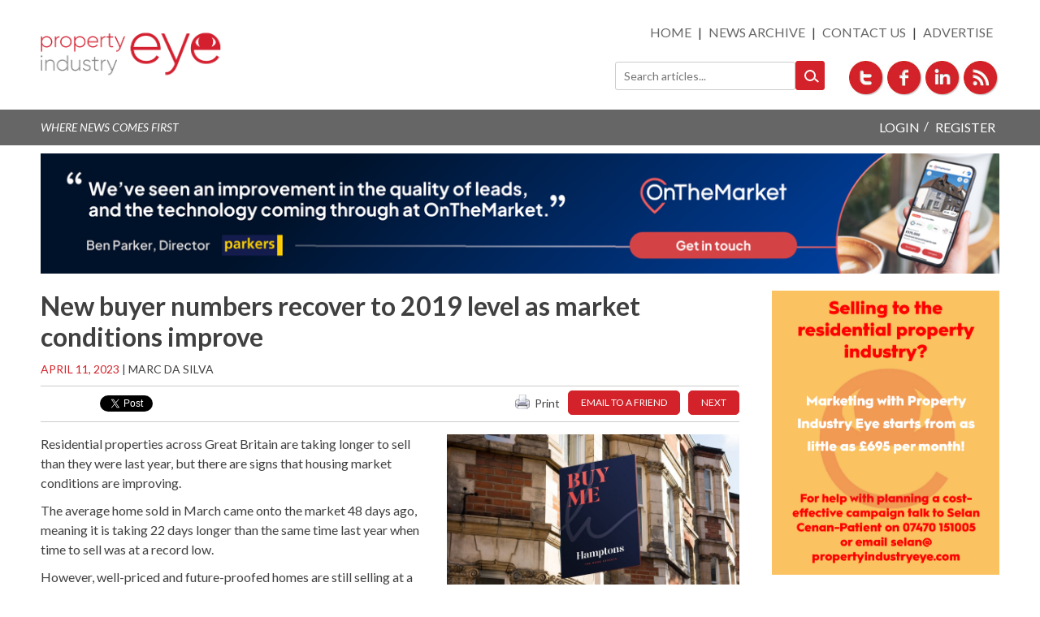

--- FILE ---
content_type: text/html; charset=UTF-8
request_url: https://propertyindustryeye.com/new-buyer-numbers-recover-to-2019-level-as-market-conditions-improve/
body_size: 18794
content:
<!DOCTYPE html>
<html lang="en-GB">
<head>
<meta charset="UTF-8">
<meta name="viewport" content="width=device-width, initial-scale=1">
<meta name="wpscanio-2697" content="ZvdRLma-6iP9cCpbWJLZw2VnxvY8NysL" />
<link rel="profile" href="http://gmpg.org/xfn/11">
<link rel="pingback" href="https://propertyindustryeye.com/xmlrpc.php">
<link href='https://fonts.googleapis.com/css?family=Lato:400,700,400italic,700italic' rel='stylesheet' type='text/css'>

<meta name='robots' content='index, follow, max-image-preview:large, max-snippet:-1, max-video-preview:-1' />
	<style>img:is([sizes="auto" i], [sizes^="auto," i]) { contain-intrinsic-size: 3000px 1500px }</style>
	
	<!-- This site is optimized with the Yoast SEO plugin v24.3 - https://yoast.com/wordpress/plugins/seo/ -->
	<title>New buyer numbers recover to 2019 level as market conditions improve - Property Industry Eye</title>
	<meta name="description" content="New buyer numbers recover to 2019 level as market conditions improve - Breaking news for estate agents and the residential property industry. Independent, unbiased, and factual reporting. A forum for discussion and debate of topics of the day. Subscribe for our free daily newsletter." />
	<link rel="canonical" href="https://propertyindustryeye.com/new-buyer-numbers-recover-to-2019-level-as-market-conditions-improve/" />
	<meta property="og:locale" content="en_GB" />
	<meta property="og:type" content="article" />
	<meta property="og:title" content="New buyer numbers recover to 2019 level as market conditions improve - Property Industry Eye" />
	<meta property="og:description" content="New buyer numbers recover to 2019 level as market conditions improve - Breaking news for estate agents and the residential property industry. Independent, unbiased, and factual reporting. A forum for discussion and debate of topics of the day. Subscribe for our free daily newsletter." />
	<meta property="og:url" content="https://propertyindustryeye.com/new-buyer-numbers-recover-to-2019-level-as-market-conditions-improve/" />
	<meta property="og:site_name" content="Property Industry Eye" />
	<meta property="article:published_time" content="2023-04-11T02:26:10+00:00" />
	<meta property="article:modified_time" content="2023-04-11T06:01:32+00:00" />
	<meta property="og:image" content="https://propertyindustryeye.com/wp-content/uploads/2021/07/Growth.png" />
	<meta property="og:image:width" content="640" />
	<meta property="og:image:height" content="426" />
	<meta property="og:image:type" content="image/png" />
	<meta name="author" content="Marc da Silva" />
	<meta name="twitter:card" content="summary_large_image" />
	<meta name="twitter:label1" content="Written by" />
	<meta name="twitter:data1" content="Marc da Silva" />
	<meta name="twitter:label2" content="Estimated reading time" />
	<meta name="twitter:data2" content="5 minutes" />
	<script type="application/ld+json" class="yoast-schema-graph">{"@context":"https://schema.org","@graph":[{"@type":"WebPage","@id":"https://propertyindustryeye.com/new-buyer-numbers-recover-to-2019-level-as-market-conditions-improve/","url":"https://propertyindustryeye.com/new-buyer-numbers-recover-to-2019-level-as-market-conditions-improve/","name":"New buyer numbers recover to 2019 level as market conditions improve - Property Industry Eye","isPartOf":{"@id":"https://propertyindustryeye.com/#website"},"primaryImageOfPage":{"@id":"https://propertyindustryeye.com/new-buyer-numbers-recover-to-2019-level-as-market-conditions-improve/#primaryimage"},"image":{"@id":"https://propertyindustryeye.com/new-buyer-numbers-recover-to-2019-level-as-market-conditions-improve/#primaryimage"},"thumbnailUrl":"https://propertyindustryeye.com/wp-content/uploads/2021/07/Growth.png","datePublished":"2023-04-11T02:26:10+00:00","dateModified":"2023-04-11T06:01:32+00:00","author":{"@id":"https://propertyindustryeye.com/#/schema/person/931f9b229022d0449b5d496ebafc6fc3"},"description":"New buyer numbers recover to 2019 level as market conditions improve - Breaking news for estate agents and the residential property industry. Independent, unbiased, and factual reporting. A forum for discussion and debate of topics of the day. Subscribe for our free daily newsletter.","breadcrumb":{"@id":"https://propertyindustryeye.com/new-buyer-numbers-recover-to-2019-level-as-market-conditions-improve/#breadcrumb"},"inLanguage":"en-GB","potentialAction":[{"@type":"ReadAction","target":["https://propertyindustryeye.com/new-buyer-numbers-recover-to-2019-level-as-market-conditions-improve/"]}]},{"@type":"ImageObject","inLanguage":"en-GB","@id":"https://propertyindustryeye.com/new-buyer-numbers-recover-to-2019-level-as-market-conditions-improve/#primaryimage","url":"https://propertyindustryeye.com/wp-content/uploads/2021/07/Growth.png","contentUrl":"https://propertyindustryeye.com/wp-content/uploads/2021/07/Growth.png","width":640,"height":426},{"@type":"BreadcrumbList","@id":"https://propertyindustryeye.com/new-buyer-numbers-recover-to-2019-level-as-market-conditions-improve/#breadcrumb","itemListElement":[{"@type":"ListItem","position":1,"name":"Home","item":"https://propertyindustryeye.com/"},{"@type":"ListItem","position":2,"name":"New buyer numbers recover to 2019 level as market conditions improve"}]},{"@type":"WebSite","@id":"https://propertyindustryeye.com/#website","url":"https://propertyindustryeye.com/","name":"Property Industry Eye","description":"","potentialAction":[{"@type":"SearchAction","target":{"@type":"EntryPoint","urlTemplate":"https://propertyindustryeye.com/?s={search_term_string}"},"query-input":{"@type":"PropertyValueSpecification","valueRequired":true,"valueName":"search_term_string"}}],"inLanguage":"en-GB"},{"@type":"Person","@id":"https://propertyindustryeye.com/#/schema/person/931f9b229022d0449b5d496ebafc6fc3","name":"Marc da Silva","sameAs":["http://www.propertyindustryeye.com"],"url":"https://propertyindustryeye.com/author/editorpropertyindustryeye-com/"}]}</script>
	<!-- / Yoast SEO plugin. -->


<link rel='dns-prefetch' href='//www.google.com' />
<link rel='dns-prefetch' href='//unpkg.com' />
<link rel='dns-prefetch' href='//cdn.jsdelivr.net' />
<link rel='dns-prefetch' href='//platform-api.sharethis.com' />
<link rel='dns-prefetch' href='//www.googletagmanager.com' />
<link rel='dns-prefetch' href='//stats.wp.com' />
<link rel="alternate" type="application/rss+xml" title="Property Industry Eye &raquo; Feed" href="https://propertyindustryeye.com/feed/" />
<link rel="alternate" type="application/rss+xml" title="Property Industry Eye &raquo; Comments Feed" href="https://propertyindustryeye.com/comments/feed/" />
		<!-- This site uses the Google Analytics by MonsterInsights plugin v9.11.1 - Using Analytics tracking - https://www.monsterinsights.com/ -->
							<script src="//www.googletagmanager.com/gtag/js?id=G-NKW6WKM8P5"  data-cfasync="false" data-wpfc-render="false" type="text/javascript" async></script>
			<script data-cfasync="false" data-wpfc-render="false" type="text/javascript">
				var mi_version = '9.11.1';
				var mi_track_user = true;
				var mi_no_track_reason = '';
								var MonsterInsightsDefaultLocations = {"page_location":"https:\/\/propertyindustryeye.com\/new-buyer-numbers-recover-to-2019-level-as-market-conditions-improve\/"};
								if ( typeof MonsterInsightsPrivacyGuardFilter === 'function' ) {
					var MonsterInsightsLocations = (typeof MonsterInsightsExcludeQuery === 'object') ? MonsterInsightsPrivacyGuardFilter( MonsterInsightsExcludeQuery ) : MonsterInsightsPrivacyGuardFilter( MonsterInsightsDefaultLocations );
				} else {
					var MonsterInsightsLocations = (typeof MonsterInsightsExcludeQuery === 'object') ? MonsterInsightsExcludeQuery : MonsterInsightsDefaultLocations;
				}

								var disableStrs = [
										'ga-disable-G-NKW6WKM8P5',
									];

				/* Function to detect opted out users */
				function __gtagTrackerIsOptedOut() {
					for (var index = 0; index < disableStrs.length; index++) {
						if (document.cookie.indexOf(disableStrs[index] + '=true') > -1) {
							return true;
						}
					}

					return false;
				}

				/* Disable tracking if the opt-out cookie exists. */
				if (__gtagTrackerIsOptedOut()) {
					for (var index = 0; index < disableStrs.length; index++) {
						window[disableStrs[index]] = true;
					}
				}

				/* Opt-out function */
				function __gtagTrackerOptout() {
					for (var index = 0; index < disableStrs.length; index++) {
						document.cookie = disableStrs[index] + '=true; expires=Thu, 31 Dec 2099 23:59:59 UTC; path=/';
						window[disableStrs[index]] = true;
					}
				}

				if ('undefined' === typeof gaOptout) {
					function gaOptout() {
						__gtagTrackerOptout();
					}
				}
								window.dataLayer = window.dataLayer || [];

				window.MonsterInsightsDualTracker = {
					helpers: {},
					trackers: {},
				};
				if (mi_track_user) {
					function __gtagDataLayer() {
						dataLayer.push(arguments);
					}

					function __gtagTracker(type, name, parameters) {
						if (!parameters) {
							parameters = {};
						}

						if (parameters.send_to) {
							__gtagDataLayer.apply(null, arguments);
							return;
						}

						if (type === 'event') {
														parameters.send_to = monsterinsights_frontend.v4_id;
							var hookName = name;
							if (typeof parameters['event_category'] !== 'undefined') {
								hookName = parameters['event_category'] + ':' + name;
							}

							if (typeof MonsterInsightsDualTracker.trackers[hookName] !== 'undefined') {
								MonsterInsightsDualTracker.trackers[hookName](parameters);
							} else {
								__gtagDataLayer('event', name, parameters);
							}
							
						} else {
							__gtagDataLayer.apply(null, arguments);
						}
					}

					__gtagTracker('js', new Date());
					__gtagTracker('set', {
						'developer_id.dZGIzZG': true,
											});
					if ( MonsterInsightsLocations.page_location ) {
						__gtagTracker('set', MonsterInsightsLocations);
					}
										__gtagTracker('config', 'G-NKW6WKM8P5', {"forceSSL":"true","link_attribution":"true"} );
										window.gtag = __gtagTracker;										(function () {
						/* https://developers.google.com/analytics/devguides/collection/analyticsjs/ */
						/* ga and __gaTracker compatibility shim. */
						var noopfn = function () {
							return null;
						};
						var newtracker = function () {
							return new Tracker();
						};
						var Tracker = function () {
							return null;
						};
						var p = Tracker.prototype;
						p.get = noopfn;
						p.set = noopfn;
						p.send = function () {
							var args = Array.prototype.slice.call(arguments);
							args.unshift('send');
							__gaTracker.apply(null, args);
						};
						var __gaTracker = function () {
							var len = arguments.length;
							if (len === 0) {
								return;
							}
							var f = arguments[len - 1];
							if (typeof f !== 'object' || f === null || typeof f.hitCallback !== 'function') {
								if ('send' === arguments[0]) {
									var hitConverted, hitObject = false, action;
									if ('event' === arguments[1]) {
										if ('undefined' !== typeof arguments[3]) {
											hitObject = {
												'eventAction': arguments[3],
												'eventCategory': arguments[2],
												'eventLabel': arguments[4],
												'value': arguments[5] ? arguments[5] : 1,
											}
										}
									}
									if ('pageview' === arguments[1]) {
										if ('undefined' !== typeof arguments[2]) {
											hitObject = {
												'eventAction': 'page_view',
												'page_path': arguments[2],
											}
										}
									}
									if (typeof arguments[2] === 'object') {
										hitObject = arguments[2];
									}
									if (typeof arguments[5] === 'object') {
										Object.assign(hitObject, arguments[5]);
									}
									if ('undefined' !== typeof arguments[1].hitType) {
										hitObject = arguments[1];
										if ('pageview' === hitObject.hitType) {
											hitObject.eventAction = 'page_view';
										}
									}
									if (hitObject) {
										action = 'timing' === arguments[1].hitType ? 'timing_complete' : hitObject.eventAction;
										hitConverted = mapArgs(hitObject);
										__gtagTracker('event', action, hitConverted);
									}
								}
								return;
							}

							function mapArgs(args) {
								var arg, hit = {};
								var gaMap = {
									'eventCategory': 'event_category',
									'eventAction': 'event_action',
									'eventLabel': 'event_label',
									'eventValue': 'event_value',
									'nonInteraction': 'non_interaction',
									'timingCategory': 'event_category',
									'timingVar': 'name',
									'timingValue': 'value',
									'timingLabel': 'event_label',
									'page': 'page_path',
									'location': 'page_location',
									'title': 'page_title',
									'referrer' : 'page_referrer',
								};
								for (arg in args) {
																		if (!(!args.hasOwnProperty(arg) || !gaMap.hasOwnProperty(arg))) {
										hit[gaMap[arg]] = args[arg];
									} else {
										hit[arg] = args[arg];
									}
								}
								return hit;
							}

							try {
								f.hitCallback();
							} catch (ex) {
							}
						};
						__gaTracker.create = newtracker;
						__gaTracker.getByName = newtracker;
						__gaTracker.getAll = function () {
							return [];
						};
						__gaTracker.remove = noopfn;
						__gaTracker.loaded = true;
						window['__gaTracker'] = __gaTracker;
					})();
									} else {
										console.log("");
					(function () {
						function __gtagTracker() {
							return null;
						}

						window['__gtagTracker'] = __gtagTracker;
						window['gtag'] = __gtagTracker;
					})();
									}
			</script>
							<!-- / Google Analytics by MonsterInsights -->
		<script type="text/javascript">
/* <![CDATA[ */
window._wpemojiSettings = {"baseUrl":"https:\/\/s.w.org\/images\/core\/emoji\/15.0.3\/72x72\/","ext":".png","svgUrl":"https:\/\/s.w.org\/images\/core\/emoji\/15.0.3\/svg\/","svgExt":".svg","source":{"concatemoji":"https:\/\/propertyindustryeye.com\/wp-includes\/js\/wp-emoji-release.min.js?ver=e98f8eb6ed924caa4a054799ff0f22ab"}};
/*! This file is auto-generated */
!function(i,n){var o,s,e;function c(e){try{var t={supportTests:e,timestamp:(new Date).valueOf()};sessionStorage.setItem(o,JSON.stringify(t))}catch(e){}}function p(e,t,n){e.clearRect(0,0,e.canvas.width,e.canvas.height),e.fillText(t,0,0);var t=new Uint32Array(e.getImageData(0,0,e.canvas.width,e.canvas.height).data),r=(e.clearRect(0,0,e.canvas.width,e.canvas.height),e.fillText(n,0,0),new Uint32Array(e.getImageData(0,0,e.canvas.width,e.canvas.height).data));return t.every(function(e,t){return e===r[t]})}function u(e,t,n){switch(t){case"flag":return n(e,"\ud83c\udff3\ufe0f\u200d\u26a7\ufe0f","\ud83c\udff3\ufe0f\u200b\u26a7\ufe0f")?!1:!n(e,"\ud83c\uddfa\ud83c\uddf3","\ud83c\uddfa\u200b\ud83c\uddf3")&&!n(e,"\ud83c\udff4\udb40\udc67\udb40\udc62\udb40\udc65\udb40\udc6e\udb40\udc67\udb40\udc7f","\ud83c\udff4\u200b\udb40\udc67\u200b\udb40\udc62\u200b\udb40\udc65\u200b\udb40\udc6e\u200b\udb40\udc67\u200b\udb40\udc7f");case"emoji":return!n(e,"\ud83d\udc26\u200d\u2b1b","\ud83d\udc26\u200b\u2b1b")}return!1}function f(e,t,n){var r="undefined"!=typeof WorkerGlobalScope&&self instanceof WorkerGlobalScope?new OffscreenCanvas(300,150):i.createElement("canvas"),a=r.getContext("2d",{willReadFrequently:!0}),o=(a.textBaseline="top",a.font="600 32px Arial",{});return e.forEach(function(e){o[e]=t(a,e,n)}),o}function t(e){var t=i.createElement("script");t.src=e,t.defer=!0,i.head.appendChild(t)}"undefined"!=typeof Promise&&(o="wpEmojiSettingsSupports",s=["flag","emoji"],n.supports={everything:!0,everythingExceptFlag:!0},e=new Promise(function(e){i.addEventListener("DOMContentLoaded",e,{once:!0})}),new Promise(function(t){var n=function(){try{var e=JSON.parse(sessionStorage.getItem(o));if("object"==typeof e&&"number"==typeof e.timestamp&&(new Date).valueOf()<e.timestamp+604800&&"object"==typeof e.supportTests)return e.supportTests}catch(e){}return null}();if(!n){if("undefined"!=typeof Worker&&"undefined"!=typeof OffscreenCanvas&&"undefined"!=typeof URL&&URL.createObjectURL&&"undefined"!=typeof Blob)try{var e="postMessage("+f.toString()+"("+[JSON.stringify(s),u.toString(),p.toString()].join(",")+"));",r=new Blob([e],{type:"text/javascript"}),a=new Worker(URL.createObjectURL(r),{name:"wpTestEmojiSupports"});return void(a.onmessage=function(e){c(n=e.data),a.terminate(),t(n)})}catch(e){}c(n=f(s,u,p))}t(n)}).then(function(e){for(var t in e)n.supports[t]=e[t],n.supports.everything=n.supports.everything&&n.supports[t],"flag"!==t&&(n.supports.everythingExceptFlag=n.supports.everythingExceptFlag&&n.supports[t]);n.supports.everythingExceptFlag=n.supports.everythingExceptFlag&&!n.supports.flag,n.DOMReady=!1,n.readyCallback=function(){n.DOMReady=!0}}).then(function(){return e}).then(function(){var e;n.supports.everything||(n.readyCallback(),(e=n.source||{}).concatemoji?t(e.concatemoji):e.wpemoji&&e.twemoji&&(t(e.twemoji),t(e.wpemoji)))}))}((window,document),window._wpemojiSettings);
/* ]]> */
</script>
<style id='wp-emoji-styles-inline-css' type='text/css'>

	img.wp-smiley, img.emoji {
		display: inline !important;
		border: none !important;
		box-shadow: none !important;
		height: 1em !important;
		width: 1em !important;
		margin: 0 0.07em !important;
		vertical-align: -0.1em !important;
		background: none !important;
		padding: 0 !important;
	}
</style>
<link rel='stylesheet' id='wp-block-library-css' href='https://propertyindustryeye.com/wp-includes/css/dist/block-library/style.min.css?ver=e98f8eb6ed924caa4a054799ff0f22ab' type='text/css' media='all' />
<link rel='stylesheet' id='mediaelement-css' href='https://propertyindustryeye.com/wp-includes/js/mediaelement/mediaelementplayer-legacy.min.css?ver=4.2.17' type='text/css' media='all' />
<link rel='stylesheet' id='wp-mediaelement-css' href='https://propertyindustryeye.com/wp-includes/js/mediaelement/wp-mediaelement.min.css?ver=e98f8eb6ed924caa4a054799ff0f22ab' type='text/css' media='all' />
<style id='jetpack-sharing-buttons-style-inline-css' type='text/css'>
.jetpack-sharing-buttons__services-list{display:flex;flex-direction:row;flex-wrap:wrap;gap:0;list-style-type:none;margin:5px;padding:0}.jetpack-sharing-buttons__services-list.has-small-icon-size{font-size:12px}.jetpack-sharing-buttons__services-list.has-normal-icon-size{font-size:16px}.jetpack-sharing-buttons__services-list.has-large-icon-size{font-size:24px}.jetpack-sharing-buttons__services-list.has-huge-icon-size{font-size:36px}@media print{.jetpack-sharing-buttons__services-list{display:none!important}}.editor-styles-wrapper .wp-block-jetpack-sharing-buttons{gap:0;padding-inline-start:0}ul.jetpack-sharing-buttons__services-list.has-background{padding:1.25em 2.375em}
</style>
<style id='classic-theme-styles-inline-css' type='text/css'>
/*! This file is auto-generated */
.wp-block-button__link{color:#fff;background-color:#32373c;border-radius:9999px;box-shadow:none;text-decoration:none;padding:calc(.667em + 2px) calc(1.333em + 2px);font-size:1.125em}.wp-block-file__button{background:#32373c;color:#fff;text-decoration:none}
</style>
<style id='global-styles-inline-css' type='text/css'>
:root{--wp--preset--aspect-ratio--square: 1;--wp--preset--aspect-ratio--4-3: 4/3;--wp--preset--aspect-ratio--3-4: 3/4;--wp--preset--aspect-ratio--3-2: 3/2;--wp--preset--aspect-ratio--2-3: 2/3;--wp--preset--aspect-ratio--16-9: 16/9;--wp--preset--aspect-ratio--9-16: 9/16;--wp--preset--color--black: #000000;--wp--preset--color--cyan-bluish-gray: #abb8c3;--wp--preset--color--white: #ffffff;--wp--preset--color--pale-pink: #f78da7;--wp--preset--color--vivid-red: #cf2e2e;--wp--preset--color--luminous-vivid-orange: #ff6900;--wp--preset--color--luminous-vivid-amber: #fcb900;--wp--preset--color--light-green-cyan: #7bdcb5;--wp--preset--color--vivid-green-cyan: #00d084;--wp--preset--color--pale-cyan-blue: #8ed1fc;--wp--preset--color--vivid-cyan-blue: #0693e3;--wp--preset--color--vivid-purple: #9b51e0;--wp--preset--gradient--vivid-cyan-blue-to-vivid-purple: linear-gradient(135deg,rgba(6,147,227,1) 0%,rgb(155,81,224) 100%);--wp--preset--gradient--light-green-cyan-to-vivid-green-cyan: linear-gradient(135deg,rgb(122,220,180) 0%,rgb(0,208,130) 100%);--wp--preset--gradient--luminous-vivid-amber-to-luminous-vivid-orange: linear-gradient(135deg,rgba(252,185,0,1) 0%,rgba(255,105,0,1) 100%);--wp--preset--gradient--luminous-vivid-orange-to-vivid-red: linear-gradient(135deg,rgba(255,105,0,1) 0%,rgb(207,46,46) 100%);--wp--preset--gradient--very-light-gray-to-cyan-bluish-gray: linear-gradient(135deg,rgb(238,238,238) 0%,rgb(169,184,195) 100%);--wp--preset--gradient--cool-to-warm-spectrum: linear-gradient(135deg,rgb(74,234,220) 0%,rgb(151,120,209) 20%,rgb(207,42,186) 40%,rgb(238,44,130) 60%,rgb(251,105,98) 80%,rgb(254,248,76) 100%);--wp--preset--gradient--blush-light-purple: linear-gradient(135deg,rgb(255,206,236) 0%,rgb(152,150,240) 100%);--wp--preset--gradient--blush-bordeaux: linear-gradient(135deg,rgb(254,205,165) 0%,rgb(254,45,45) 50%,rgb(107,0,62) 100%);--wp--preset--gradient--luminous-dusk: linear-gradient(135deg,rgb(255,203,112) 0%,rgb(199,81,192) 50%,rgb(65,88,208) 100%);--wp--preset--gradient--pale-ocean: linear-gradient(135deg,rgb(255,245,203) 0%,rgb(182,227,212) 50%,rgb(51,167,181) 100%);--wp--preset--gradient--electric-grass: linear-gradient(135deg,rgb(202,248,128) 0%,rgb(113,206,126) 100%);--wp--preset--gradient--midnight: linear-gradient(135deg,rgb(2,3,129) 0%,rgb(40,116,252) 100%);--wp--preset--font-size--small: 13px;--wp--preset--font-size--medium: 20px;--wp--preset--font-size--large: 36px;--wp--preset--font-size--x-large: 42px;--wp--preset--spacing--20: 0.44rem;--wp--preset--spacing--30: 0.67rem;--wp--preset--spacing--40: 1rem;--wp--preset--spacing--50: 1.5rem;--wp--preset--spacing--60: 2.25rem;--wp--preset--spacing--70: 3.38rem;--wp--preset--spacing--80: 5.06rem;--wp--preset--shadow--natural: 6px 6px 9px rgba(0, 0, 0, 0.2);--wp--preset--shadow--deep: 12px 12px 50px rgba(0, 0, 0, 0.4);--wp--preset--shadow--sharp: 6px 6px 0px rgba(0, 0, 0, 0.2);--wp--preset--shadow--outlined: 6px 6px 0px -3px rgba(255, 255, 255, 1), 6px 6px rgba(0, 0, 0, 1);--wp--preset--shadow--crisp: 6px 6px 0px rgba(0, 0, 0, 1);}:where(.is-layout-flex){gap: 0.5em;}:where(.is-layout-grid){gap: 0.5em;}body .is-layout-flex{display: flex;}.is-layout-flex{flex-wrap: wrap;align-items: center;}.is-layout-flex > :is(*, div){margin: 0;}body .is-layout-grid{display: grid;}.is-layout-grid > :is(*, div){margin: 0;}:where(.wp-block-columns.is-layout-flex){gap: 2em;}:where(.wp-block-columns.is-layout-grid){gap: 2em;}:where(.wp-block-post-template.is-layout-flex){gap: 1.25em;}:where(.wp-block-post-template.is-layout-grid){gap: 1.25em;}.has-black-color{color: var(--wp--preset--color--black) !important;}.has-cyan-bluish-gray-color{color: var(--wp--preset--color--cyan-bluish-gray) !important;}.has-white-color{color: var(--wp--preset--color--white) !important;}.has-pale-pink-color{color: var(--wp--preset--color--pale-pink) !important;}.has-vivid-red-color{color: var(--wp--preset--color--vivid-red) !important;}.has-luminous-vivid-orange-color{color: var(--wp--preset--color--luminous-vivid-orange) !important;}.has-luminous-vivid-amber-color{color: var(--wp--preset--color--luminous-vivid-amber) !important;}.has-light-green-cyan-color{color: var(--wp--preset--color--light-green-cyan) !important;}.has-vivid-green-cyan-color{color: var(--wp--preset--color--vivid-green-cyan) !important;}.has-pale-cyan-blue-color{color: var(--wp--preset--color--pale-cyan-blue) !important;}.has-vivid-cyan-blue-color{color: var(--wp--preset--color--vivid-cyan-blue) !important;}.has-vivid-purple-color{color: var(--wp--preset--color--vivid-purple) !important;}.has-black-background-color{background-color: var(--wp--preset--color--black) !important;}.has-cyan-bluish-gray-background-color{background-color: var(--wp--preset--color--cyan-bluish-gray) !important;}.has-white-background-color{background-color: var(--wp--preset--color--white) !important;}.has-pale-pink-background-color{background-color: var(--wp--preset--color--pale-pink) !important;}.has-vivid-red-background-color{background-color: var(--wp--preset--color--vivid-red) !important;}.has-luminous-vivid-orange-background-color{background-color: var(--wp--preset--color--luminous-vivid-orange) !important;}.has-luminous-vivid-amber-background-color{background-color: var(--wp--preset--color--luminous-vivid-amber) !important;}.has-light-green-cyan-background-color{background-color: var(--wp--preset--color--light-green-cyan) !important;}.has-vivid-green-cyan-background-color{background-color: var(--wp--preset--color--vivid-green-cyan) !important;}.has-pale-cyan-blue-background-color{background-color: var(--wp--preset--color--pale-cyan-blue) !important;}.has-vivid-cyan-blue-background-color{background-color: var(--wp--preset--color--vivid-cyan-blue) !important;}.has-vivid-purple-background-color{background-color: var(--wp--preset--color--vivid-purple) !important;}.has-black-border-color{border-color: var(--wp--preset--color--black) !important;}.has-cyan-bluish-gray-border-color{border-color: var(--wp--preset--color--cyan-bluish-gray) !important;}.has-white-border-color{border-color: var(--wp--preset--color--white) !important;}.has-pale-pink-border-color{border-color: var(--wp--preset--color--pale-pink) !important;}.has-vivid-red-border-color{border-color: var(--wp--preset--color--vivid-red) !important;}.has-luminous-vivid-orange-border-color{border-color: var(--wp--preset--color--luminous-vivid-orange) !important;}.has-luminous-vivid-amber-border-color{border-color: var(--wp--preset--color--luminous-vivid-amber) !important;}.has-light-green-cyan-border-color{border-color: var(--wp--preset--color--light-green-cyan) !important;}.has-vivid-green-cyan-border-color{border-color: var(--wp--preset--color--vivid-green-cyan) !important;}.has-pale-cyan-blue-border-color{border-color: var(--wp--preset--color--pale-cyan-blue) !important;}.has-vivid-cyan-blue-border-color{border-color: var(--wp--preset--color--vivid-cyan-blue) !important;}.has-vivid-purple-border-color{border-color: var(--wp--preset--color--vivid-purple) !important;}.has-vivid-cyan-blue-to-vivid-purple-gradient-background{background: var(--wp--preset--gradient--vivid-cyan-blue-to-vivid-purple) !important;}.has-light-green-cyan-to-vivid-green-cyan-gradient-background{background: var(--wp--preset--gradient--light-green-cyan-to-vivid-green-cyan) !important;}.has-luminous-vivid-amber-to-luminous-vivid-orange-gradient-background{background: var(--wp--preset--gradient--luminous-vivid-amber-to-luminous-vivid-orange) !important;}.has-luminous-vivid-orange-to-vivid-red-gradient-background{background: var(--wp--preset--gradient--luminous-vivid-orange-to-vivid-red) !important;}.has-very-light-gray-to-cyan-bluish-gray-gradient-background{background: var(--wp--preset--gradient--very-light-gray-to-cyan-bluish-gray) !important;}.has-cool-to-warm-spectrum-gradient-background{background: var(--wp--preset--gradient--cool-to-warm-spectrum) !important;}.has-blush-light-purple-gradient-background{background: var(--wp--preset--gradient--blush-light-purple) !important;}.has-blush-bordeaux-gradient-background{background: var(--wp--preset--gradient--blush-bordeaux) !important;}.has-luminous-dusk-gradient-background{background: var(--wp--preset--gradient--luminous-dusk) !important;}.has-pale-ocean-gradient-background{background: var(--wp--preset--gradient--pale-ocean) !important;}.has-electric-grass-gradient-background{background: var(--wp--preset--gradient--electric-grass) !important;}.has-midnight-gradient-background{background: var(--wp--preset--gradient--midnight) !important;}.has-small-font-size{font-size: var(--wp--preset--font-size--small) !important;}.has-medium-font-size{font-size: var(--wp--preset--font-size--medium) !important;}.has-large-font-size{font-size: var(--wp--preset--font-size--large) !important;}.has-x-large-font-size{font-size: var(--wp--preset--font-size--x-large) !important;}
:where(.wp-block-post-template.is-layout-flex){gap: 1.25em;}:where(.wp-block-post-template.is-layout-grid){gap: 1.25em;}
:where(.wp-block-columns.is-layout-flex){gap: 2em;}:where(.wp-block-columns.is-layout-grid){gap: 2em;}
:root :where(.wp-block-pullquote){font-size: 1.5em;line-height: 1.6;}
</style>
<link rel='stylesheet' id='easy_author_image-css' href='https://propertyindustryeye.com/wp-content/plugins/easy-author-image/css/easy-author-image.css?ver=e98f8eb6ed924caa4a054799ff0f22ab' type='text/css' media='all' />
<link rel='stylesheet' id='incito_banner-styles-css' href='https://propertyindustryeye.com/wp-content/plugins/eye-adverts/css/incito.css?ver=1.1.4' type='text/css' media='all' />
<link rel='stylesheet' id='pie-podcasts-css' href='https://propertyindustryeye.com/wp-content/plugins/pie-podcasts/public/css/pie-podcasts-public.css?ver=1.0.0' type='text/css' media='all' />
<link rel='stylesheet' id='unslider-styles-css' href='https://propertyindustryeye.com/wp-content/plugins/property-eye-adverts/css/unslider.css?ver=e98f8eb6ed924caa4a054799ff0f22ab' type='text/css' media='all' />
<link rel='stylesheet' id='pienewsletter-css' href='https://propertyindustryeye.com/wp-content/plugins/property-eye-newsletter/assets/css/pienewsletter.css?ver=1.1' type='text/css' media='all' />
<link rel='stylesheet' id='userpie-css' href='https://propertyindustryeye.com/wp-content/plugins/property-eye-user/assets/css/userpie.css?ver=1.24' type='text/css' media='all' />
<link rel='stylesheet' id='intl-tel-css' href='https://cdn.jsdelivr.net/npm/intl-tel-input@24.6.0/build/css/intlTelInput.css?ver=e98f8eb6ed924caa4a054799ff0f22ab' type='text/css' media='all' />
<link rel='stylesheet' id='stcr-font-awesome-css' href='https://propertyindustryeye.com/wp-content/plugins/subscribe-to-comments-reloaded/includes/css/font-awesome.min.css?ver=e98f8eb6ed924caa4a054799ff0f22ab' type='text/css' media='all' />
<link rel='stylesheet' id='stcr-style-css' href='https://propertyindustryeye.com/wp-content/plugins/subscribe-to-comments-reloaded/includes/css/stcr-style.css?ver=e98f8eb6ed924caa4a054799ff0f22ab' type='text/css' media='all' />
<link rel='stylesheet' id='widgetopts-styles-css' href='https://propertyindustryeye.com/wp-content/plugins/widget-options/assets/css/widget-options.css?ver=4.0.9' type='text/css' media='all' />
<link rel='stylesheet' id='wordpress-popular-posts-css-css' href='https://propertyindustryeye.com/wp-content/plugins/wordpress-popular-posts/assets/css/wpp.css?ver=5.0.2' type='text/css' media='all' />
<link rel='stylesheet' id='pie-main-style-css' href='https://propertyindustryeye.com/wp-content/themes/propertyeyetheme/css/style.css?ver=1.4.18' type='text/css' media='all' />
<link rel='stylesheet' id='propertyeyetheme-style-css' href='https://propertyindustryeye.com/wp-content/themes/propertyeyetheme/style.css?ver=e98f8eb6ed924caa4a054799ff0f22ab' type='text/css' media='all' />
<link rel='stylesheet' id='yop-public-css' href='https://propertyindustryeye.com/wp-content/plugins/yop-poll-pro/public/assets/css/yop-poll-public-6.5.32.css?ver=e98f8eb6ed924caa4a054799ff0f22ab' type='text/css' media='all' />
<link rel='stylesheet' id='like-dislike-css' href='https://propertyindustryeye.com/wp-content/plugins/like-dislike-counter-for-posts-pages-and-comments/css/ldc-lite.css?ver=1.0.0' type='text/css' media='all' />
<script type="text/javascript" src="https://propertyindustryeye.com/wp-includes/js/jquery/jquery.min.js?ver=3.7.1" id="jquery-core-js"></script>
<script type="text/javascript" src="https://propertyindustryeye.com/wp-includes/js/jquery/jquery-migrate.min.js?ver=3.4.1" id="jquery-migrate-js"></script>
<script type="text/javascript" src="https://propertyindustryeye.com/wp-content/plugins/google-analytics-for-wordpress/assets/js/frontend-gtag.min.js?ver=9.11.1" id="monsterinsights-frontend-script-js" async="async" data-wp-strategy="async"></script>
<script data-cfasync="false" data-wpfc-render="false" type="text/javascript" id='monsterinsights-frontend-script-js-extra'>/* <![CDATA[ */
var monsterinsights_frontend = {"js_events_tracking":"true","download_extensions":"doc,pdf,ppt,zip,xls,docx,pptx,xlsx","inbound_paths":"[{\"path\":\"\\\/go\\\/\",\"label\":\"affiliate\"},{\"path\":\"\\\/recommend\\\/\",\"label\":\"affiliate\"}]","home_url":"https:\/\/propertyindustryeye.com","hash_tracking":"false","v4_id":"G-NKW6WKM8P5"};/* ]]> */
</script>
<script type="text/javascript" src="https://www.google.com/recaptcha/api.js?ver=e98f8eb6ed924caa4a054799ff0f22ab" id="recaptcha-js"></script>
<script type="text/javascript" id="wpp-js-js-extra">
/* <![CDATA[ */
var wpp_params = {"sampling_active":"0","sampling_rate":"100","ajax_url":"https:\/\/propertyindustryeye.com\/wp-json\/wordpress-popular-posts\/v1\/popular-posts","ID":"124265","token":"aa46675fbe","debug":""};
/* ]]> */
</script>
<script type="text/javascript" src="https://propertyindustryeye.com/wp-content/plugins/wordpress-popular-posts/assets/js/wpp-5.0.0.min.js?ver=5.0.2" id="wpp-js-js"></script>
<script type="text/javascript" src="//platform-api.sharethis.com/js/sharethis.js#source=googleanalytics-wordpress#product=ga&amp;property=622bd99d58f4c400136865b9" id="googleanalytics-platform-sharethis-js"></script>

<!-- Google tag (gtag.js) snippet added by Site Kit -->
<!-- Google Analytics snippet added by Site Kit -->
<script type="text/javascript" src="https://www.googletagmanager.com/gtag/js?id=G-RB0K23Z54S" id="google_gtagjs-js" async></script>
<script type="text/javascript" id="google_gtagjs-js-after">
/* <![CDATA[ */
window.dataLayer = window.dataLayer || [];function gtag(){dataLayer.push(arguments);}
gtag("set","linker",{"domains":["propertyindustryeye.com"]});
gtag("js", new Date());
gtag("set", "developer_id.dZTNiMT", true);
gtag("config", "G-RB0K23Z54S");
/* ]]> */
</script>
<link rel="https://api.w.org/" href="https://propertyindustryeye.com/wp-json/" /><link rel="alternate" title="JSON" type="application/json" href="https://propertyindustryeye.com/wp-json/wp/v2/posts/124265" /><link rel="EditURI" type="application/rsd+xml" title="RSD" href="https://propertyindustryeye.com/xmlrpc.php?rsd" />

<link rel='shortlink' href='https://propertyindustryeye.com/?p=124265' />
<link rel="alternate" title="oEmbed (JSON)" type="application/json+oembed" href="https://propertyindustryeye.com/wp-json/oembed/1.0/embed?url=https%3A%2F%2Fpropertyindustryeye.com%2Fnew-buyer-numbers-recover-to-2019-level-as-market-conditions-improve%2F" />
<link rel="alternate" title="oEmbed (XML)" type="text/xml+oembed" href="https://propertyindustryeye.com/wp-json/oembed/1.0/embed?url=https%3A%2F%2Fpropertyindustryeye.com%2Fnew-buyer-numbers-recover-to-2019-level-as-market-conditions-improve%2F&#038;format=xml" />
    <script type="text/javascript">
        jQuery(function ($) {
            $('.countable_link').on('click ', function () {
                var self = $(this);
                var post_id = self.attr("post_id");
                var nonce = self.attr("ref");
                var ajax_options = {
                    action: 'link_click_counter',
                    nonce: nonce,
                    ajaxurl: 'https://propertyindustryeye.com/wp-admin/admin-ajax.php',
                    post_id: post_id
                };

                $.post(ajax_options.ajaxurl, ajax_options, function () {
                    return true;
                    //window.location.href = self.attr( "href" );
                });
                //return false;
            });
        });
    </script>
    <meta name="generator" content="Site Kit by Google 1.170.0" />    <script type="text/javascript" >

        jQuery(function ($) {
            $( '.clickable_link' ).on( 'click', function() {

				var self = $( this );
				var post_id = self.attr( "post_id" );
				var nonce = self.attr( "ref" );
				var type = self.attr( "type" );
            
			    jQuery(document).ready(function($) {
                    $.ajax({
						url: 'https://propertyindustryeye.com/wp-admin/admin-ajax.php',
						type: 'post',
						data: {
							'action': 'advert_click_counter',
                        	'nonce': nonce,
                        	'post_id': post_id,
							'type': type
            			}
					})
            		
         		});
           });
        });

    </script>
	<style>img#wpstats{display:none}</style>
		    <script data-ad-client="ca-pub-6108146675509839" async src="https://pagead2.googlesyndication.com/pagead/js/adsbygoogle.js"></script>
    <!-- Meta Pixel Code -->
    <script>
        !function(f,b,e,v,n,t,s)
        {if(f.fbq)return;n=f.fbq=function(){n.callMethod?
            n.callMethod.apply(n,arguments):n.queue.push(arguments)};
            if(!f._fbq)f._fbq=n;n.push=n;n.loaded=!0;n.version='2.0';
            n.queue=[];t=b.createElement(e);t.async=!0;
            t.src=v;s=b.getElementsByTagName(e)[0];
            s.parentNode.insertBefore(t,s)}(window, document,'script',
            'https://connect.facebook.net/en_US/fbevents.js');
        fbq('init', '597713121327463');
        fbq('track', 'PageView');
    </script>
    <noscript><img height="1" width="1" style="display:none"
                   src="https://www.facebook.com/tr?id=597713121327463&ev=PageView&noscript=1"
        /></noscript>
    <!-- End Meta Pixel Code -->
</head>

<body class="post-template-default single single-post postid-124265 single-format-standard group-blog">

    <div id="page" class="site">
        <header id="masthead" class="site-header" role="banner">
            <div class="container">
                <div class="site-branding">
                    <a href="https://propertyindustryeye.com/" rel="home">
						<img src="https://propertyindustryeye.com/wp-content/themes/propertyeyetheme/images/property-industry-eye.png" alt="Property Industry Eye Logo" />
                    </a>
                </div><!-- .site-branding -->
        		<div class="site-nav">
                    <nav id="site-navigation" class="main-navigation" role="navigation">
                        <button class="search-toggle" aria-controls="search-form" aria-expanded="false" aria-label="Toggle search">
                            <span class="search-toggle-icon" aria-hidden="true"></span>
                        </button>
                        <button class="menu-toggle" aria-controls="primary-menu" aria-expanded="false">
                            <span class="menu-toggle-text">Primary Menu</span>
                            <span class="menu-toggle-icon" aria-hidden="true"></span>
                        </button>
                        <div class="menu-main-navigation-container"><ul id="main-menu" class="menu"><li id="menu-item-24010" class="menu-item menu-item-type-post_type menu-item-object-page menu-item-home menu-item-24010"><a href="https://propertyindustryeye.com/">HOME</a></li>
<li id="menu-item-24014" class="menu-item menu-item-type-custom menu-item-object-custom menu-item-24014"><a href="/news">NEWS ARCHIVE</a></li>
<li id="menu-item-24012" class="menu-item menu-item-type-post_type menu-item-object-page menu-item-24012"><a href="https://propertyindustryeye.com/contact-us/">CONTACT US</a></li>
<li id="menu-item-24013" class="menu-item menu-item-type-post_type menu-item-object-page menu-item-24013"><a href="https://propertyindustryeye.com/advertise-with-us/">ADVERTISE</a></li>
</ul></div>                        						                            <ul class="register-nav">
                                <li><a href="https://propertyindustryeye.com/login">Login</a></li>
                                <li><a href="https://propertyindustryeye.com/register">Register</a></li>
                            </ul>
                                                </nav><!-- #site-navigation -->
                    <div class="socialmedia desktop-only">
                    	<a href="https://twitter.com/PropIndEye" target="_blank"><img src="https://propertyindustryeye.com/wp-content/themes/propertyeyetheme/images/icon-twitter.jpg" alt="Property Industry Eye Twitter Page" /></a>
                    	<a href="https://www.facebook.com/propertyindustryeye" target="_blank"><img src="https://propertyindustryeye.com/wp-content/themes/propertyeyetheme/images/icon-facebook.jpg" alt="Property Industry Eye Facebook Page" /></a>
                        <a href="https://www.linkedin.com/company/property-industry-eye" target="_blank"><img src="https://propertyindustryeye.com/wp-content/themes/propertyeyetheme/images/icon-linkedin.jpg" alt="Property Industry Eye LinkedIn Page" /></a>
                    	<a href="/feed" target="_blank"><img src="https://propertyindustryeye.com/wp-content/themes/propertyeyetheme/images/icon-rss.jpg" alt="Property Industry Eye RSS Feed" /></a>
                    </div>
                    <div class="header-search-form">
                        <form role="search" method="get" class="search-form" action="https://propertyindustryeye.com/">
                            <input type="search" class="search-field" placeholder="Search articles..." value="" name="s" />
                            <button type="submit" class="search-submit">
                                <span class="screen-reader-text">Search</span>
                            </button>
                        </form>
                    </div>
				</div>
            </div>
        </header><!-- #masthead -->

        <div class="register-bar">
        	<div class="container">
                <div class="edited-by">
                    <div class="drop-float">
                        <div class="no-margin">
                            <h2>WHERE NEWS COMES FIRST</h2>
                        </div>
                    </div>
                </div>
                <div class="register-menu">
                                                    <ul class="register-nav">
                                <li><a href="https://propertyindustryeye.com/login">Login</a></li>
                                <li><a href="https://propertyindustryeye.com/register">Register</a></li>
                            </ul>
                                           </div>
			</div>
        </div>

        <div id="content" class="site-content">
            <div class="container">

    <div class='banner-ad'><a href="https://expert.onthemarket.com/contact-us-campaign/?utm_source=PIE&utm_medium=banner&utm_campaign=PIE" title="OTM 2026" rel="nofollow" target="_blank" ref="1d5d0a52f0" post_id="158890" class="countable_link"><img src="https://propertyindustryeye.com/wp-content/uploads/2026/01/PIE-Testimonial-Jan26.png" alt="OTM 2026" width="1200"></a></div>
	<div id="primary" class="content-area news-article-page">
		<main id="main" class="site-main" role="main">

			<!-- ARTICLE START -->

		
<script type="text/javascript">
    function backToArticles()
    {
        if (!location.origin) {
            location.origin = location.protocol + "//" + location.host;
        }

        if(location.origin+"/" == document.referrer) {
            window.location = "/";
        }
        else {
            window.location = "/news";
        }
    }
</script>

<article id="post-124265" class="post-124265 post type-post status-publish format-standard has-post-thumbnail hentry category-news">
	<header class="entry-header">
		<h1 class="entry-title">New buyer numbers recover to 2019 level as market conditions improve</h1>		<div class="entry-meta">
			<span class="posted-on"><a href="https://propertyindustryeye.com/new-buyer-numbers-recover-to-2019-level-as-market-conditions-improve/" rel="bookmark"><time class="entry-date published" datetime="2023-04-11T03:26:10+01:00">April 11, 2023</time><time class="updated" datetime="2023-04-11T07:01:32+01:00">April 11, 2023</time></a></span><span class="byline"> | <span class="author vcard"><a class="url fn n" href="https://propertyindustryeye.com/new-buyer-numbers-recover-to-2019-level-as-market-conditions-improve/">Marc da Silva</a></span></span>		</div><!-- .entry-meta -->
			</header><!-- .entry-header -->
	<div class="social-bar social-bar-header">
    	<span class="social-link"><span class="facebook">
					<iframe src="https://www.facebook.com/plugins/like.php?href=https%3A%2F%2Fpropertyindustryeye.com%2Fnew-buyer-numbers-recover-to-2019-level-as-market-conditions-improve%2F&amp;layout=button_count&amp;show_faces=false&amp;width=70&amp;action=like&amp;font=arial&amp;colorscheme=light" allowtransparency="true" style="border: medium none; overflow: hidden; width: 70px; height: 21px; margin:6px 0 0 0;" frameborder="0" scrolling="no"></iframe>
				</span><span class="twitter">
					<iframe allowtransparency="true" src="https://platform.twitter.com/widgets/tweet_button.html?counturl=https%3A%2F%2Fpropertyindustryeye.com%2Fnew-buyer-numbers-recover-to-2019-level-as-market-conditions-improve%2F&amp;count=horizontal&amp;text=New%20buyer%20numbers%20recover%20to%202019%20level%20as%20market%20conditions%20improve&amp;url=https%3A%2F%2Fpropertyindustryeye.com%2Fnew-buyer-numbers-recover-to-2019-level-as-market-conditions-improve%2F" _mce_src="http://platform.twitter.com/widgets/tweet_button.html" style="border: medium none; overflow: hidden; width: 70px; height: 21px;" _mce_style="border: none; overflow: hidden; width: 70px; height: 21px;" frameborder="0" scrolling="no"></iframe>
				</span></span>        <span class="nav-containter article-navigation">
            <div class="nav-links back-to-home email2friend">
                <a href="#" >Email to a friend</a>
            </div>
            
	<nav class="navigation post-navigation" aria-label="Posts">
		<h2 class="screen-reader-text">Post navigation</h2>
		<div class="nav-links"><div class="nav-previous"><a href="https://propertyindustryeye.com/estate-agent-phone-numbers-hard-to-find-on-their-websites-research-shows/" rel="prev">Next</a></div><div class="nav-next"><a href="https://propertyindustryeye.com/letting-agency-fined-12k-for-illegal-hmo/" rel="next">Letting agency fined £12k for illegal HMO</a></div></div>
	</nav>
        </span>

        <span class="print"><a rel="nofollow" title="print this article" onclick="window.print()" href="#"> Print</a></span>
	</div>
	<div class="entry-content article-content">
		<p><a href="https://propertyindustryeye.com/wp-content/uploads/2020/11/Hamptons-Property-Board-1.jpg"><img fetchpriority="high" decoding="async" class="alignright wp-image-89896" src="https://propertyindustryeye.com/wp-content/uploads/2020/11/Hamptons-Property-Board-1-336x190.jpg" alt="" width="360" height="203" srcset="https://propertyindustryeye.com/wp-content/uploads/2020/11/Hamptons-Property-Board-1-336x190.jpg 336w, https://propertyindustryeye.com/wp-content/uploads/2020/11/Hamptons-Property-Board-1-768x434.jpg 768w, https://propertyindustryeye.com/wp-content/uploads/2020/11/Hamptons-Property-Board-1-771x435.jpg 771w" sizes="(max-width: 360px) 100vw, 360px" /></a>Residential properties across Great Britain are taking longer to sell than they were last year, but there are signs that housing market conditions are improving.</p>
<p>The average home sold in March came onto the market 48 days ago, meaning it is taking 22 days longer than the same time last year when time to sell was at a record low.</p>
<p>However, well-priced and future-proofed homes are still selling at a similar pace to last year, particularly at the top-end of the market where buyers tend to be cash-rich and are likely to stay in that home for a longer period of time, according to the latest data from Hamptons, part of the Countrywide Group.</p>
<p>Of all £1m+ priced homes that came onto the market last month, one in ten sold within a week. This is up from 8% in March 2022 and the second highest proportion recorded of any March since our records began in 2009.</p>
<p>Across Great Britain, 11% of March’s new instructions had an offer accepted within a week, slightly down from 12% in March 2022.</p>
<p>As mortgage rates have increased, so too have the number of homes being sold following a price reduction. The figures peaked in February, when 50% of homes sold in Great Britain were sold following a price reduction.</p>
<p>But as as the year progresses, a rising share of homes being sold have come onto the market this year, rather than last.  As a result, the proportion of homes sold following a price reduction decreased a little in March to 48%, and we expect it to continue falling in the coming months as the market continues to stabilise and new instructions are priced accordingly.</p>
<p>Some 40% of homes sold last month came onto the market in 2022, down from 55% in February.</p>
<p>In terms of a asking prices, Hamptons report that they remain sticky across England &amp; Wales, with the average seller achieving 98.8% of their asking price last month, down from a near-record of 101% in March 2022. However, the continued lack of homes coming onto the market means that sellers are still achieving closer to their asking price than in any March pre-2021.</p>
<p>While homes that sell quickly are more likely to achieve their asking price, those that came onto the market in March and sold in the same month achieved an average of 99.9% of their asking price. This is still higher than 2019, when sellers that sold within a month achieved 99% of their asking price.</p>
<p>Meanwhile, homes that came onto the market in 2022 and sold last month, achieved 98.4% of their asking price. Again, this figure is higher than 2019 when sellers took equally as long to sell and suggests that vendors remain determined to achieve close to their asking price, despite the market slowdown.</p>
<p>Cash buyers continue to negotiate harder and in March achieved a 1.1% discount on average. Whereas mortgaged buyers paid 99.1% of the asking price in England and Wales last month, up from 98.2% in March 2019.</p>
<p>First-time buyers usually fall into this latter group.  While movers and investors reduced what they were willing to spend month-on-month, lower mortgage rates and the desire to make their first move meant that the average first-time buyer paid 99.5% of the asking price in March, up from a low of 99% in December 2022.</p>
<p>With 10% fewer homes coming onto the market in March than the same time in 2019, and 2% more buyers registering to buy, bidding wars remain common.  Our latest data shows that 32% of homes sold in Great Britain in March had three or more offers from competing buyers, up from 29% in March 2019.</p>
<p>However, there were fewer bidding wars than last year when 43% of homes sold in March 2022 were sold with three or more competing offers.</p>
<p>But studio and one-bedroom homes have bucked the trend – 29% of these properties sold in March with three or more offers, up from 27% in March 2022. These homes are often bought by first-time buyers or investors, with the former group remaining active in the market.</p>
<p>Although three-bedroom homes still remain the most likely to be sold with competing offers, they’ve seen the biggest year-on-year decline in competition – 33% of three-bedroom properties sold with three or more offers in March 2023, 16% lower than March 2022.</p>
<p>Aneisha Beveridge, head of research at Hamptons, said: “The impact of higher interest rates continues to bear down on the market. However new buyer numbers have recovered to 2019 levels, suggesting that the second half of 2023 is likely to be stronger than the first. But the market’s ability to pick up pace later in the year will depend on how quickly inflation drops out of the picture and whether the Bank of England can begin cutting rates.</p>
<p>“Sellers are still holding out for top prices on the back of limited numbers of new homes coming onto the market. While the total number of homes for sale has steadily risen, this has been driven by the lengthening time it’s been taking to sell each home rather than the number of homes coming onto the market. The number of new homes coming on to the market in March stands 13% below the same month in 2019.”</p>
<p>&nbsp;</p>

	</div><!-- .entry-content -->

	<div class="social-bar">
    	<span class="social-link"><span class="facebook">
					<iframe src="https://www.facebook.com/plugins/like.php?href=https%3A%2F%2Fpropertyindustryeye.com%2Fnew-buyer-numbers-recover-to-2019-level-as-market-conditions-improve%2F&amp;layout=button_count&amp;show_faces=false&amp;width=70&amp;action=like&amp;font=arial&amp;colorscheme=light" allowtransparency="true" style="border: medium none; overflow: hidden; width: 70px; height: 21px; margin:6px 0 0 0;" frameborder="0" scrolling="no"></iframe>
				</span><span class="twitter">
					<iframe allowtransparency="true" src="https://platform.twitter.com/widgets/tweet_button.html?counturl=https%3A%2F%2Fpropertyindustryeye.com%2Fnew-buyer-numbers-recover-to-2019-level-as-market-conditions-improve%2F&amp;count=horizontal&amp;text=New%20buyer%20numbers%20recover%20to%202019%20level%20as%20market%20conditions%20improve&amp;url=https%3A%2F%2Fpropertyindustryeye.com%2Fnew-buyer-numbers-recover-to-2019-level-as-market-conditions-improve%2F" _mce_src="http://platform.twitter.com/widgets/tweet_button.html" style="border: medium none; overflow: hidden; width: 70px; height: 21px;" _mce_style="border: none; overflow: hidden; width: 70px; height: 21px;" frameborder="0" scrolling="no"></iframe>
				</span></span>        <span class="nav-containter article-navigation">
            <div class="nav-links back-to-home">
                <a href="/" >Back to Homepage</a>
            </div>
            
	<nav class="navigation post-navigation" aria-label="Posts">
		<h2 class="screen-reader-text">Post navigation</h2>
		<div class="nav-links"><div class="nav-previous"><a href="https://propertyindustryeye.com/estate-agent-phone-numbers-hard-to-find-on-their-websites-research-shows/" rel="prev">Next</a></div><div class="nav-next"><a href="https://propertyindustryeye.com/letting-agency-fined-12k-for-illegal-hmo/" rel="next">Letting agency fined £12k for illegal HMO</a></div></div>
	</nav>
        </span>

        <span class="print"><a rel="nofollow" title="print this article" onclick="window.print()" href="#"> Print</a></span>
	</div>
</article><!-- #post-## -->

<section style='border-bottom: 1px solid #999999; display: block; margin-bottom: 10px; padding-bottom: 10px;'></section>
<div class="email2friend-modal">
  <span class="close">x</span>
  <h4>Email the story to a friend!</h4>
  <form action="https://propertyindustryeye.com/new-buyer-numbers-recover-to-2019-level-as-market-conditions-improve/" method="post">
    <div class="form">
        <input type="hidden" name="e2f_post" value="https://propertyindustryeye.com/new-buyer-numbers-recover-to-2019-level-as-market-conditions-improve/">
        <p>
          <input type="text" class="control" name="e2f_name" placeholder="Your Name" required>
        </p>
        <p>
          <input type="email" class="control" name="e2f_email" placeholder="Recipients Email Address" required>
        </p>
        <p>
          <textarea rows="4" class="control" name="e2f_message" placeholder="Message" required></textarea>
        </p>
        <p>
          <button>Send</button>
        </p>
    </div>
    <div class="notices"></div>
    <div class="loader">
        <svg class="rotator" width="30px" height="30px" xmlns="http://www.w3.org/2000/svg" viewBox="0 0 100 100" preserveAspectRatio="xMidYMid"><rect x="0" y="0" width="100" height="100" fill="none" class="bk"></rect><circle cx="50" cy="50" r="40" stroke-dasharray="138.2300767579509 113.09733552923254" stroke="#d32229" fill="none" stroke-width="20" transform="rotate(16.6032 50 50)"><animateTransform attributeName="transform" type="rotate" values="0 50 50;180 50 50;360 50 50;" keyTimes="0;0.5;1" dur="1s" repeatCount="indefinite" begin="0s"></animateTransform></circle></svg>
    </div>
  </form>
</div>
<div class="otherTopStories">
    <h2>More top news stories</h2>
    
<article id="post-159653" class="news-article post-159653 post type-post status-publish format-standard has-post-thumbnail hentry category-news">
	<header class="entry-header">
		<h1 class="entry-title"><a href="https://propertyindustryeye.com/eye-news-update-government-caps-ground-rents-in-game-changing-shake-up-of-leasehold-system/" rel="bookmark">EYE NEWS UPDATE: Government caps ground rents in &#8216;game-changing shake up of leasehold system&#8217;</a></h1>	</header><!-- .entry-header -->

	<div class="entry-content">
		<a class="read-more" href="https://propertyindustryeye.com/eye-news-update-government-caps-ground-rents-in-game-changing-shake-up-of-leasehold-system/">Continue Reading ...</a>	</div><!-- .entry-content -->

</article><!-- #post-## -->

<article id="post-159635" class="news-article post-159635 post type-post status-publish format-standard has-post-thumbnail hentry category-news">
	<header class="entry-header">
		<h1 class="entry-title"><a href="https://propertyindustryeye.com/is-onthemarket-on-course-to-become-the-uks-leading-property-portal/" rel="bookmark">Is OnTheMarket on course to become the UK’s leading property portal?</a></h1>	</header><!-- .entry-header -->

	<div class="entry-content">
		<a class="read-more" href="https://propertyindustryeye.com/is-onthemarket-on-course-to-become-the-uks-leading-property-portal/">Continue Reading ...</a>	</div><!-- .entry-content -->

</article><!-- #post-## -->

<article id="post-159621" class="news-article post-159621 post type-post status-publish format-standard has-post-thumbnail hentry category-news">
	<header class="entry-header">
		<h1 class="entry-title"><a href="https://propertyindustryeye.com/two-property-firms-expelled-from-the-property-ombudsman/" rel="bookmark">Two property firms expelled from The Property Ombudsman</a></h1>	</header><!-- .entry-header -->

	<div class="entry-content">
		<a class="read-more" href="https://propertyindustryeye.com/two-property-firms-expelled-from-the-property-ombudsman/">Continue Reading ...</a>	</div><!-- .entry-content -->

</article><!-- #post-## -->
</div>
<br /><br />
<div id="comments" class="comments-area">

	
		<p class="no-comments">Comments are closed.</p>
	
</div><!-- #comments -->
			<!-- ARTICLE END -->

			    <div class="newsletter-signup post">
      <div class="top">
        <h2>
          Daily news email from EYE
        </h2>
        <p>Enter your email below to receive the latest news each morning direct to your inbox.</p>
      </div>
      <div class="signup-form">
        <div class="form pie_newsletter-form">
          <div class="loader">
            <svg width='30px' height='30px' xmlns="http://www.w3.org/2000/svg" viewBox="0 0 100 100" preserveAspectRatio="xMidYMid" class="uil-ring rotator"><rect x="0" y="0" width="100" height="100" fill="none" class="bk"></rect><circle cx="50" cy="50" r="40" stroke-dasharray="138.2300767579509 113.09733552923254" stroke="#d32229" fill="none" stroke-width="20"><animateTransform attributeName="transform" type="rotate" values="0 50 50;180 50 50;360 50 50;" keyTimes="0;0.5;1" dur="1s" repeatCount="indefinite" begin="0s"></animateTransform></circle></svg>
          </div>
          <form method="post">
            <p>
              <input type="email" id="pie_newsletter_email" name="pie_newsletter_email" placeholder="Enter your email address" required="">
              <input value="Subscribe" type="submit">
            </p>

            <div style="position: absolute; left: -5000px;">
              <input type="text" name="pie_newsletter_76a81bda6c1ec7257aa7badfec99a2e4" value="" autocomplete="off">
            </div>
          </form>
          <div class="success"></div>
        </div>
      </div>
    </div>

    <div class="register-popup">
      <div class="register-popup-body">
        <p class="register-popup-info">
          <b>Thank you for signing up to our newsletter, we have sent you an email asking you to confirm your subscription.</b> Additionally if you would like to create a free EYE account which allows you to comment on news stories and manage your email subscriptions please enter a password below.
        </p>
        <div class="register-popup-form">
          <input type="hidden" name="register-popup-email">
          <input type="hidden" name="register-popup-nonce" value="83e77142e8">
          <input type="password" name="register-popup-password" placeholder="Enter your password...">
        </div>
        <p class="register-popup-alert"></p>
        <div class="register-popup-buttons">
          <button class="register-popup-create">Create Account</button>
          <button class="register-popup-cancel">Cancel</button>
        </div>
        <div class="loader">
          <svg class="rotator" width='30px' height='30px' xmlns="http://www.w3.org/2000/svg" viewBox="0 0 100 100" preserveAspectRatio="xMidYMid" class="uil-ring"><rect x="0" y="0" width="100" height="100" fill="none" class="bk"></rect><circle cx="50" cy="50" r="40" stroke-dasharray="138.2300767579509 113.09733552923254" stroke="#fff" fill="none" stroke-width="20"><animateTransform attributeName="transform" type="rotate" values="0 50 50;180 50 50;360 50 50;" keyTimes="0;0.5;1" dur="1s" repeatCount="indefinite" begin="0s"></animateTransform></circle></svg>
        </div>
      </div>
    </div>
    			
		</main><!-- #main -->
	</div><!-- #primary -->

	<aside id="secondary" class="eye-adverts" role="complementary">
		<!-- ADVERT START -->
		<a href="https://propertyindustryeye.com/advertise-with-us/" title="House Ad 1" rel="nofollow" target="_blank" ref="0aab9416e2" post_id="140242" class="countable_link"><img src="https://propertyindustryeye.com/wp-content/uploads/2024/08/Ad-2-Sept-2024.jpg" alt="House Ad 1" width="1250"></a><a href="https://www.tenancydepositscheme.com/switch?utm_source=PIE&utm_medium=website+banner&utm_campaign=PIE+Website+Banner+-+Switch+-+Oct+2025+-+Feb+2026" title="TDS" rel="nofollow" target="_blank" ref="695e5e5539" post_id="156514" class="countable_link"><img src="https://propertyindustryeye.com/wp-content/uploads/2025/10/PIE-website-banner_Reason-5_300x125_v1.png" alt="TDS" width="300"></a><a href="https://legalforlandlords.co.uk/lfl-pie-section-21-gone-dont-panic/?utm_source=PIE+website&utm_medium=Website+banner&utm_campaign=PIE+website+ad+-+S21" title="Legal4landlords" rel="nofollow" target="_blank" ref="bbd56305a8" post_id="156944" class="countable_link"><img src="https://propertyindustryeye.com/wp-content/uploads/2025/11/LfL-Display-ad-300x-125px-oct-25-3.png" alt="Legal4landlords" width="300"></a><a href="https://business.zoopla.co.uk/prospect-plus?utm_source=propertyindustryeye&utm_medium=trade-display&utm_campaign=prospect-plus&utm_term=all&utm_content=boostmysales" title="Zoopla" rel="nofollow" target="_blank" ref="22aa1c8dee" post_id="142996" class="countable_link"><img src="https://propertyindustryeye.com/wp-content/uploads/2024/10/PIE-300x600-Copy-1.png" alt="Zoopla" width="300"></a><a href="https://campaigns.unihomes.co.uk/GO-ALL-IN/for-2026.html?utm_source=display&utm_medium=referral&utm_campaign=PIE_GoAllIn2_Banner1&utm_content=website_link" title="" rel="nofollow" target="_blank" ref="1693c7f42c" post_id="159303" class="countable_link"><img src="https://propertyindustryeye.com/wp-content/uploads/2026/01/PIE-Banner-GOI-2026-UniHomes.jpg" alt="" width="300"></a>		<!-- ADVERT END -->

        <script async src="https://pagead2.googlesyndication.com/pagead/js/adsbygoogle.js"></script>
        <!-- Side Column Adverts -->
        <ins class="adsbygoogle"
             style="display:block"
             data-ad-client="ca-pub-6108146675509839"
             data-ad-slot="7012016741"
             data-ad-format="auto"
             data-full-width-responsive="true"></ins>
        <script>
            (adsbygoogle = window.adsbygoogle || []).push({});
        </script>
	</aside><!-- #secondary -->

			</div>
        </div><!-- #content -->

		<footer id="colophon" class="site-footer" role="contentinfo">
			<div class="container">
                <div class="footer-nav">
					<div class="menu-footer-navigation-container"><ul id="footer-menu" class="menu"><li id="menu-item-24008" class="menu-item menu-item-type-post_type menu-item-object-page menu-item-home menu-item-24008"><a href="https://propertyindustryeye.com/">HOME</a></li>
<li id="menu-item-860" class="menu-item menu-item-type-post_type menu-item-object-page menu-item-860"><a href="https://propertyindustryeye.com/about-us/">ABOUT US</a></li>
<li id="menu-item-995" class="menu-item menu-item-type-post_type menu-item-object-page menu-item-995"><a href="https://propertyindustryeye.com/privacy-policy/">PRIVACY</a></li>
<li id="menu-item-57158" class="menu-item menu-item-type-post_type menu-item-object-page menu-item-57158"><a href="https://propertyindustryeye.com/cookie-policy/">COOKIES</a></li>
<li id="menu-item-1002" class="menu-item menu-item-type-post_type menu-item-object-page menu-item-1002"><a href="https://propertyindustryeye.com/terms-and-conditions/">TERMS</a></li>
<li id="menu-item-24009" class="menu-item menu-item-type-post_type menu-item-object-page menu-item-24009"><a href="https://propertyindustryeye.com/report-fault/">REPORT A FAULT</a></li>
</ul></div>				</div><!-- .site-info -->
            </div>
		</footer><!-- #colophon -->

	</div><!-- #page --> 


  
  <!--<div class="newsletter-popup">
    <span class="close">x</span>
      </div>-->

  

    <script type="text/javascript">
	var isProcessing = false;
    function alter_ul_post_values(obj,comment_id,ul_type,post_id){

		if (isProcessing)
		return;
		isProcessing = true;

		jQuery(obj).find("span").html("..");
    	jQuery.ajax({
   		type: "POST",
   		url: "https://propertyindustryeye.com/wp-content/plugins/like-dislike-counter-for-posts-pages-and-comments/ajax_counter.php",
   		data: "comment_id="+comment_id+"&up_type="+ul_type+"&post_id="+post_id,
   		success: function(msg){
     		jQuery(obj).find("span").html(msg);
			isProcessing = false;
   			}
 		});
	}
	</script>
            <script type="text/javascript">
            (function(){
                document.addEventListener('DOMContentLoaded', function(){
                    let wpp_widgets = document.querySelectorAll('.popular-posts-sr');

                    if ( wpp_widgets ) {
                        for (let i = 0; i < wpp_widgets.length; i++) {
                            let wpp_widget = wpp_widgets[i];
                            WordPressPopularPosts.theme(wpp_widget);
                        }
                    }
                });
            })();
        </script>
                <script>
            var WPPImageObserver = null;

            function wpp_load_img(img) {
                if ( ! 'imgSrc' in img.dataset || ! img.dataset.imgSrc )
                    return;

                img.src = img.dataset.imgSrc;

                if ( 'imgSrcset' in img.dataset ) {
                    img.srcset = img.dataset.imgSrcset;
                    img.removeAttribute('data-img-srcset');
                }

                img.classList.remove('wpp-lazyload');
                img.removeAttribute('data-img-src');
                img.classList.add('wpp-lazyloaded');
            }

            function wpp_observe_imgs(){
                let wpp_images = document.querySelectorAll('img.wpp-lazyload'),
                    wpp_widgets = document.querySelectorAll('.popular-posts-sr');

                if ( wpp_images.length || wpp_widgets.length ) {
                    if ( 'IntersectionObserver' in window ) {
                        WPPImageObserver = new IntersectionObserver(function(entries, observer) {
                            entries.forEach(function(entry) {
                                if (entry.isIntersecting) {
                                    let img = entry.target;
                                    wpp_load_img(img);
                                    WPPImageObserver.unobserve(img);
                                }
                            });
                        });

                        if ( wpp_images.length ) {
                            wpp_images.forEach(function(image) {
                                WPPImageObserver.observe(image);
                            });
                        }

                        if ( wpp_widgets.length ) {
                            for (var i = 0; i < wpp_widgets.length; i++) {
                                let wpp_widget_images = wpp_widgets[i].querySelectorAll('img.wpp-lazyload');

                                if ( ! wpp_widget_images.length && wpp_widgets[i].shadowRoot ) {
                                    wpp_widget_images = wpp_widgets[i].shadowRoot.querySelectorAll('img.wpp-lazyload');
                                }

                                if ( wpp_widget_images.length ) {
                                    wpp_widget_images.forEach(function(image) {
                                        WPPImageObserver.observe(image);
                                    });
                                }
                            }
                        }
                    } /** Fallback for older browsers */
                    else {
                        if ( wpp_images.length ) {
                            for (var i = 0; i < wpp_images.length; i++) {
                                wpp_load_img(wpp_images[i]);
                                wpp_images[i].classList.remove('wpp-lazyloaded');
                            }
                        }

                        if ( wpp_widgets.length ) {
                            for (var j = 0; j < wpp_widgets.length; j++) {
                                let wpp_widget = wpp_widgets[j],
                                    wpp_widget_images = wpp_widget.querySelectorAll('img.wpp-lazyload');

                                if ( ! wpp_widget_images.length && wpp_widget.shadowRoot ) {
                                    wpp_widget_images = wpp_widget.shadowRoot.querySelectorAll('img.wpp-lazyload');
                                }

                                if ( wpp_widget_images.length ) {
                                    for (var k = 0; k < wpp_widget_images.length; k++) {
                                        wpp_load_img(wpp_widget_images[k]);
                                        wpp_widget_images[k].classList.remove('wpp-lazyloaded');
                                    }
                                }
                            }
                        }
                    }
                }
            }

            document.addEventListener('DOMContentLoaded', function() {
                wpp_observe_imgs();

                // When an ajaxified WPP widget loads,
                // Lazy load its images
                document.addEventListener('wpp-onload', function(){
                    wpp_observe_imgs();
                });
            });
        </script>
        <script type="text/javascript" src="https://propertyindustryeye.com/wp-content/plugins/property-eye-adverts/js/unslider.js?ver=e98f8eb6ed924caa4a054799ff0f22ab" id="unslider-js"></script>
<script type="text/javascript" src="https://propertyindustryeye.com/wp-content/plugins/property-eye-adverts/js/slider.js?ver=e98f8eb6ed924caa4a054799ff0f22ab" id="slider-js"></script>
<script type="text/javascript" src="https://propertyindustryeye.com/wp-content/plugins/property-eye-newsletter/assets/js/pienewsletter.js" id="pienewsletter-js"></script>
<script type="text/javascript" src="https://unpkg.com/sweetalert/dist/sweetalert.min.js" id="sweet-alert-js"></script>
<script type="text/javascript" src="https://cdn.jsdelivr.net/npm/intl-tel-input@24.6.0/build/js/intlTelInput.min.js?ver=24.6.0" id="intl-tel-js"></script>
<script type="text/javascript" src="https://propertyindustryeye.com/wp-content/plugins/property-eye-user/assets/js/userpie.js?ver=1.6" id="userpie-js"></script>
<script type="text/javascript" src="https://propertyindustryeye.com/wp-content/themes/propertyeyetheme/js/plugins.js?ver=1.4.18" id="plugins-script-js"></script>
<script type="text/javascript" id="main-script-js-extra">
/* <![CDATA[ */
var vars = {"ajaxurl":"https:\/\/propertyindustryeye.com\/wp-admin\/admin-ajax.php","templateurl":"https:\/\/propertyindustryeye.com\/wp-content\/themes\/propertyeyetheme"};
/* ]]> */
</script>
<script type="text/javascript" src="https://propertyindustryeye.com/wp-content/themes/propertyeyetheme/js/script.js?ver=1.4.18" id="main-script-js"></script>
<script type="text/javascript" src="https://propertyindustryeye.com/wp-content/themes/propertyeyetheme/js/navigation.js?ver=1.4.18" id="propertyeyetheme-navigation-js"></script>
<script type="text/javascript" src="https://propertyindustryeye.com/wp-content/themes/propertyeyetheme/js/skip-link-focus-fix.js?ver=1.4.18" id="propertyeyetheme-skip-link-focus-fix-js"></script>
<script type="text/javascript" src="https://propertyindustryeye.com/wp-content/themes/propertyeyetheme/js/mc4wp.js?ver=1.1" id="mc4wp-js-js"></script>
<script type="text/javascript" id="yop-public-js-extra">
/* <![CDATA[ */
var objectL10n = {"yopPollParams":{"urlParams":{"ajax":"https:\/\/propertyindustryeye.com\/wp-admin\/admin-ajax.php","wpLogin":"https:\/\/propertyindustryeye.com\/backoffice\/?redirect_to=https%3A%2F%2Fpropertyindustryeye.com%2Fwp-admin%2Fadmin-ajax.php%3Faction%3Dyop_poll_record_wordpress_vote"},"apiParams":{"reCaptcha":{"siteKey":""},"reCaptchaV2Invisible":{"siteKey":""},"reCaptchaV3":{"siteKey":""},"hCaptcha":{"siteKey":""},"facebook":{"appId":""},"google":{"clientId":""}},"captchaParams":{"imgPath":"https:\/\/propertyindustryeye.com\/wp-content\/plugins\/yop-poll-pro\/public\/assets\/img\/","url":"https:\/\/propertyindustryeye.com\/wp-content\/plugins\/yop-poll-pro\/app.php","accessibilityAlt":"Sound icon","accessibilityTitle":"Accessibility option: listen to a question and answer it!","accessibilityDescription":"Type below the <strong>answer<\/strong> to what you hear. Numbers or words:","explanation":"Click or touch the <strong>ANSWER<\/strong>","refreshAlt":"Refresh\/reload icon","refreshTitle":"Refresh\/reload: get new images and accessibility option!"},"voteParams":{"invalidPoll":"Invalid Poll","noAnswersSelected":"No answer selected","minAnswersRequired":"At least {min_answers_allowed} answer(s) required","maxAnswersRequired":"A max of {max_answers_allowed} answer(s) accepted","noAnswerForOther":"No other answer entered","answerForOtherTooLong":"Answer for other is too long","noValueForCustomField":"{custom_field_name} is required","consentNotChecked":"You must agree to our terms and conditions","noCaptchaSelected":"Captcha is required","thankYou":"Thank you for your vote"},"resultsParams":{"singleVote":"vote","multipleVotes":"votes","singleAnswer":"answer","multipleAnswers":"answers"}}};
/* ]]> */
</script>
<script type="text/javascript" src="https://propertyindustryeye.com/wp-content/plugins/yop-poll-pro/public/assets/js/yop-poll-public-6.5.32.min.js?ver=e98f8eb6ed924caa4a054799ff0f22ab" id="yop-public-js"></script>
<script type="text/javascript" src="https://stats.wp.com/e-202605.js" id="jetpack-stats-js" data-wp-strategy="defer"></script>
<script type="text/javascript" id="jetpack-stats-js-after">
/* <![CDATA[ */
_stq = window._stq || [];
_stq.push([ "view", JSON.parse("{\"v\":\"ext\",\"blog\":\"197689917\",\"post\":\"124265\",\"tz\":\"0\",\"srv\":\"propertyindustryeye.com\",\"j\":\"1:14.2.1\"}") ]);
_stq.push([ "clickTrackerInit", "197689917", "124265" ]);
/* ]]> */
</script>

<script type="text/javascript">

    if(jQuery('.sce-comment-text').length) {

      tinymce.init( {
            mode : "exact",
            selector : '.sce-comment-text',
            theme: "modern",
            skin: "lightgray",
            menubar : false,
            statusbar : false,
            toolbar: [
                "bold italic underline"
            ],
            height : "300",
            setup: function (editor) {
                editor.on('change', function () {
                    editor.save();
                });
            },
            paste_auto_cleanup_on_paste : true
        } );

    }


</script>


</body>
</html>


--- FILE ---
content_type: text/html; charset=utf-8
request_url: https://www.google.com/recaptcha/api2/aframe
body_size: -87
content:
<!DOCTYPE HTML><html><head><meta http-equiv="content-type" content="text/html; charset=UTF-8"></head><body><script nonce="N4SJ5a0a9dIDUsmPFAVy6g">/** Anti-fraud and anti-abuse applications only. See google.com/recaptcha */ try{var clients={'sodar':'https://pagead2.googlesyndication.com/pagead/sodar?'};window.addEventListener("message",function(a){try{if(a.source===window.parent){var b=JSON.parse(a.data);var c=clients[b['id']];if(c){var d=document.createElement('img');d.src=c+b['params']+'&rc='+(localStorage.getItem("rc::a")?sessionStorage.getItem("rc::b"):"");window.document.body.appendChild(d);sessionStorage.setItem("rc::e",parseInt(sessionStorage.getItem("rc::e")||0)+1);localStorage.setItem("rc::h",'1769538200847');}}}catch(b){}});window.parent.postMessage("_grecaptcha_ready", "*");}catch(b){}</script></body></html>